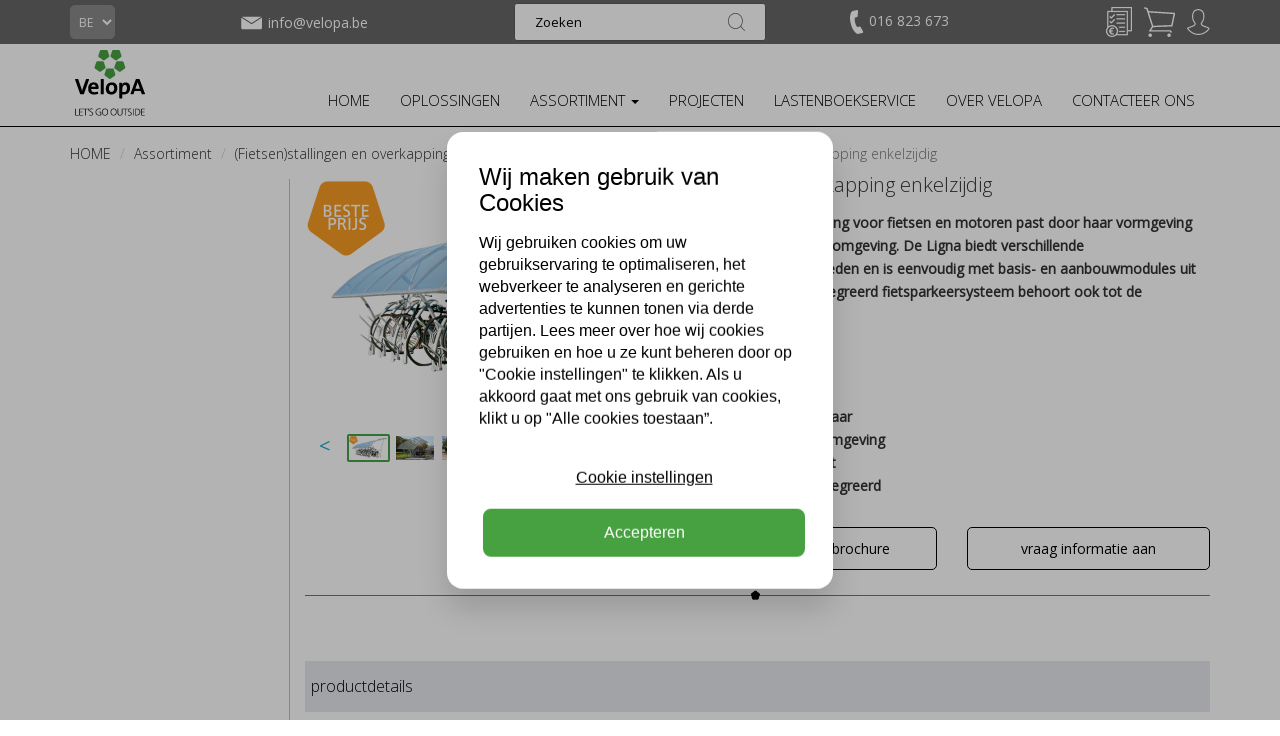

--- FILE ---
content_type: text/html; charset=utf-8
request_url: https://www.velopa.be/assortiment/fietsen-stallingen-en-overkappingen/transparante-fietsoverkappingen/ligna-fietsoverkapping-enkelzijdig/
body_size: 25383
content:

<!DOCTYPE html>
<!--[if lt IE 7 ]> <html lang="en" class="no-js ie6"> <![endif]-->
<!--[if IE 7 ]>    <html lang="en" class="no-js ie7"> <![endif]-->
<!--[if IE 8 ]>    <html lang="en" class="no-js ie8"> <![endif]-->
<!--[if IE 9 ]>    <html lang="en" class="no-js ie9"> <![endif]-->
<!--[if (gt IE 9)|!(IE)]><!-->
<html lang="en" class="no-js">
<!--<![endif]-->
<head>
    <meta charset="UTF-8">
    <meta name="viewport" content="width=device-width, initial-scale=1.0">
    <meta name="format-detection" content="telephone=no" />
    <meta name="description" content='De budgetvriendelijke Ligna fietsoverkapping is uitbreidbaar en biedt verschillende opstellingsmogelijkheden. Deze overkapping past in iedere omgeving.'>
    <meta name="p:domain_verify" content="d225472d27ad53f14c82a43876cd7246" />

    <meta name="google-site-verification" content="ehkR7kaZMghFGpQCXpYfhRf4oXZRqDpbedVzPUtEPhc" />

    
    <link rel="canonical" href="https://www.velopa.be/assortiment/fietsen-stallingen-en-overkappingen/transparante-fietsoverkappingen/ligna-fietsoverkapping-enkelzijdig/"/>
    <title>Fietsoverkapping Ligna enkelzijdig | VelopA</title>
    <meta name="description" content="De budgetvriendelijke Ligna fietsoverkapping is uitbreidbaar en biedt verschillende opstellingsmogelijkheden. Deze overkapping past in iedere omgeving.">
	<meta property="og:type" content="website">
    <meta property="og:title" content="Ligna fietsoverkapping enkelzijdig | Straatmeubilair, fietsenrekken, fietsenstallingen en overkappingen." />
    <meta property="og:image" content="https://www.velopa.be/media/19761/velopa_logo.png" />
    <meta property="og:url" content="https://www.velopa.be/assortiment/fietsen-stallingen-en-overkappingen/transparante-fietsoverkappingen/ligna-fietsoverkapping-enkelzijdig/" />
    <meta property="og:description" content="" />
    <meta property="og:site_name" content="Straatmeubilair, fietsenrekken, fietsenstallingen en overkappingen." />	


    <script>
        function aload(t) { "use strict"; var e = "data-aload"; return t = t || window.document.querySelectorAll("[" + e + "]"), void 0 === t.length && (t = [t]), [].forEach.call(t, function (t) { t["LINK" !== t.tagName ? "src" : "href"] = t.getAttribute(e), t.removeAttribute(e) }), t }
    </script>
    <script src="https://maps.googleapis.com/maps/api/js?key=AIzaSyAg2yIN5S7MUEwtC7cgrh7jITcAcuieg-s" type="text/javascript"></script>

    <link href="/DependencyHandler.axd?s=[base64]&amp;t=Css&amp;cdv=2024012409" type="text/css" rel="stylesheet"/>

    <link href="https://fonts.googleapis.com/css?family=Open+Sans" rel="stylesheet">
    <link href="https://fonts.googleapis.com/css?family=Open+Sans:300" rel="stylesheet">

    <!-- ICONS -->
            <link rel="shortcut icon" href="/media/25644/velopa_logo_favicon.png?width=32&height=32" type="image/png" />
        <link rel="apple-touch-icon" sizes="57x57" href="/media/25644/velopa_logo_favicon.png?width=57&height=57">
        <link rel="apple-touch-icon" sizes="60x60" href="/media/25644/velopa_logo_favicon.png?width=60&height=60">
        <link rel="apple-touch-icon" sizes="72x72" href="/media/25644/velopa_logo_favicon.png?width=72&height=72">
        <link rel="apple-touch-icon" sizes="76x76" href="/media/25644/velopa_logo_favicon.png?width=76&height=76">
        <link rel="apple-touch-icon" sizes="114x114" href="/media/25644/velopa_logo_favicon.png?width=114&height=114">
        <link rel="apple-touch-icon" sizes="120x120" href="/media/25644/velopa_logo_favicon.png?width=120&height=120">
        <link rel="apple-touch-icon" sizes="144x144" href="/media/25644/velopa_logo_favicon.png?width=144&height=144">
        <link rel="apple-touch-icon" sizes="152x152" href="/media/25644/velopa_logo_favicon.png?width=152&height=152">
        <link rel="apple-touch-icon" sizes="180x180" href="/media/25644/velopa_logo_favicon.png?width=180&height=180">
        <link rel="icon" type="image/png" href="/media/25644/velopa_logo_favicon.png?width=16&height=16" sizes="16x16">
        <link rel="icon" type="image/png" href="/media/25644/velopa_logo_favicon.png?width=32&height=32" sizes="32x32">
        <link rel="icon" type="image/png" href="/media/25644/velopa_logo_favicon.png?width=96&height=96" sizes="96x96">
        <link rel="icon" type="image/png" href="/media/25644/velopa_logo_favicon.png?width=192&height=192" sizes="192x192">
        <meta name="msapplication-square70x70logo" content="/media/25644/velopa_logo_favicon.png?width=70&height=70" />
        <meta name="msapplication-square150x150logo" content="/media/25644/velopa_logo_favicon.png?width=150&height=150" />
        <meta name="msapplication-wide310x150logo" content="/media/25644/velopa_logo_favicon.png?width=310&height=150" />
        <meta name="msapplication-square310x310logo" content="/media/25644/velopa_logo_favicon.png?width=310&height=310" />



    

<!-- Google Analytics -->
<script>
(function(i,s,o,g,r,a,m){i['GoogleAnalyticsObject']=r;i[r]=i[r]||function(){
(i[r].q=i[r].q||[]).push(arguments)},i[r].l=1*new Date();a=s.createElement(o),
m=s.getElementsByTagName(o)[0];a.async=1;a.src=g;m.parentNode.insertBefore(a,m)
})(window,document,'script','https://www.google-analytics.com/analytics.js','ga');

ga('create', 'UA-8913793-5', 'auto');
ga('set', 'anonymizeIp', true);
ga('send', 'pageview');

ga('require', 'ec');
</script>
<!-- End Google Analytics -->

<!-- Global site tag (gtag.js) - Google Analytics -->
<script async src="https://www.googletagmanager.com/gtag/js?id=UA-8913793-5"></script>
<script>
  window.dataLayer = window.dataLayer || [];
  function gtag(){dataLayer.push(arguments);}
  gtag('js', new Date());

  gtag('config', 'UA-8913793-5', { 'anonymize_ip': true });
</script>

<!-- Google Tag Manager -->
<script>(function(w,d,s,l,i){w[l]=w[l]||[];w[l].push({'gtm.start':
new Date().getTime(),event:'gtm.js'});var f=d.getElementsByTagName(s)[0],
j=d.createElement(s),dl=l!='dataLayer'?'&l='+l:'';j.async=true;j.src=
'https://www.googletagmanager.com/gtm.js?id='+i+dl;f.parentNode.insertBefore(j,f);
})(window,document,'script','dataLayer','GTM-KWRXQ86');</script>
<!-- End Google Tag Manager -->

<!-- Hotjar Tracking Code for https://www.velopa.nl/ -->
<script>
    (function(h,o,t,j,a,r){
        h.hj=h.hj||function(){(h.hj.q=h.hj.q||[]).push(arguments)};
        h._hjSettings={hjid:2086739,hjsv:6};
        a=o.getElementsByTagName('head')[0];
        r=o.createElement('script');r.async=1;
        r.src=t+h._hjSettings.hjid+j+h._hjSettings.hjsv;
        a.appendChild(r);
    })(window,document,'https://static.hotjar.com/c/hotjar-','.js?sv=');
</script>

<script src="https://www.googleoptimize.com/optimize.js?id=OPT-MBNXSCV"></script>

<!-- Pinterest Tag -->
<script>
!function(e){if(!window.pintrk){window.pintrk = function () {
window.pintrk.queue.push(Array.prototype.slice.call(arguments))};var
n=window.pintrk;n.queue=[],n.version="3.0";var
t=document.createElement("script");t.async=!0,t.src=e;var
r=document.getElementsByTagName("script")[0];
r.parentNode.insertBefore(t,r)}}("https://s.pinimg.com/ct/core.js");
pintrk('load', '2614384893502', {em: 'marketing@velopa.com'});
pintrk('page');
</script>
<noscript>
<img height="1" width="1" style="display:none;" alt=""
  src="https://ct.pinterest.com/v3/?event=init&tid=2614384893502&pd[em]=<hashed_email_address>&noscript=1" />
</noscript>
<!-- end Pinterest Tag -->
<script type="text/javascript">
    var _ss = _ss || [];
    _ss.push(['_setDomain', 'https://koi-3QN8HGAG70.marketingautomation.services/net']);
    _ss.push(['_setAccount', 'KOI-3S2CII07K8']);
    _ss.push(['_trackPageView']);
(function() {
    var ss = document.createElement('script');
    ss.type = 'text/javascript'; ss.async = true;
    ss.src = ('https:' == document.location.protocol ? 'https://' : 'http://') + 'koi-3QN8HGAG70.marketingautomation.services/client/ss.js?ver=2.4.0';
    var scr = document.getElementsByTagName('script')[0];
    scr.parentNode.insertBefore(ss, scr);
})();
</script>        <script>
            (function (d, s, id) {
                var js, fjs = d.getElementsByTagName(s)[0];
                if (d.getElementById(id)) return;
                js = d.createElement(s);
                js.id = id;
                js.src = "//connect.facebook.net/nl_NL/sdk.js#xfbml=1&version=v2.9";
                fjs.parentNode.insertBefore(js, fjs);
            }(document, 'script', 'facebook-jssdk'));
        </script>

    <style>
        ul.country-list li {
            color: #fff;
        }

        ul.dropdown-menu li {
            text-transform: none;
            margin-bottom: 10px;
            font-size: 12px;
        }

        .dropdown-menu {
            margin-top: 1px !important;
            list-style-type: none;
        }

        .dropdown-menu-large .dropdown-header {
            font-size: 15px !important;
            font-weight: bold;
            padding-bottom: 5px;
        }

        .thumbnails {
            margin-bottom: 0px;
        }

        @media only screen and (max-width: 400px) {
            .m {
                display: none;
            }
        }

        @media only screen and (max-width: 990px) {
            ul.navbar-nav li a {
                font-size: 13px !important;
            }

            .nav > li > a {
                padding: 5px;
            }

            #navbar {
                margin-top: 25px;
            }

            .brand img {
                height: 50px;
                margin-top: -11px !important;
            }
        }

        @media only screen and (max-width: 815px) {
            ul.navbar-nav li a {
                font-size: 15px !important;
            }

            .nav > li > a {
                padding: 5px;
            }

            #navbar {
                margin-top: 25px;
            }

            .brand img {
                height: 50px;
                margin-top: 0px !important;
            }

            .navbar-toggle {
                background-color: rgb(72, 159, 69);
                margin-top: 8px !important;
            }
        }
    </style>
    <style>
        ul.footer-list {
            color: #fff;
        }

            ul.footer-list li {
                color: #fff;
            }
    </style>
</head>
<body ng-app="VelopA" >
    

<header class="header">
    <div class="header-top grey">
        <div class="container">
            <div class="row">
                <div class="col-lg-2 col-md-1 col-sm-2 col-xs-1 language-picker">
                    

<form action="/assortiment/fietsen-stallingen-en-overkappingen/transparante-fietsoverkappingen/ligna-fietsoverkapping-enkelzijdig/" enctype="multipart/form-data" method="post"><input name="__RequestVerificationToken" type="hidden" value="5GZZWXvoYEsGp8z_N04OSqZWf0EBgjnyNKgljlqygktS17Xyxudu-qf3LvYR7Z_Qd_vJk4_vYhvJeEQDFZdwGkxSTL16rXVP94NB3hzbZi01" />    <select name="homePageId" class="country" onchange="this.form.submit()">
            <option value="3825" >NL</option>
            <option value="27292" selected=&#39;selected&#39;>BE</option>
            <option value="27576" >FR</option>
            <option value="30725" >DE</option>
            <option value="30757" >EN</option>
    </select>
<input name='ufprt' type='hidden' value='[base64]' /></form>
                </div>
                
                    <div class="col-lg-2 col-md-3 col-sm-2 info-icon-item hidden-xs mail-info" style="margin-top: 7px;">
                        <a href="mailto:info@velopa.be"
                           class="info-tooltip vertical-align"
                           style="display: flex;"
                           data-toggle="tooltip" 
                           data-placement="bottom"
                           data-title=""><img src="/static/img/mail.svg" height="32">
                            <span class="contact-text-desktop">
                                info@velopa.be
                            </span>
                        </a>
                    </div>

                    <div class="col-md-4 col-sm-3 hidden-xs text-center search-box">
                        <form action="/search-results/" method="get">
                            <input class="input-search" type="text" maxlength="100" placeholder="Zoeken" value="" name="search_field">
                            <button type="submit"></button>
                        </form>
                    </div>
                
                <div class="col-md-2 col-sm-2 info-icons info-phone pull-left hidden-xs" style="margin-top: 9px;">
                    
                        <div class="xs-hidden info-icon-item phone-desktop">
                            <a href="/contacteer-ons/"
                               class="info-tooltip"
                               data-toggle="tooltip"
                               data-placement="bottom"
                               data-title=""
                               
                               >
                                <img src="/static/img/telefoon.svg" alt="" height="24" style="padding-right: 2px;">
                                <span class="contact-text-desktop">
                                    016 823 673
                                </span>
                            </a>
                        </div>
                </div>

                <div class="col-sm-3 col-lg-2 col-md-2 col-xs-11 text-right icon-tray">
                    <ul class="info-icons pull-right" style="margin-top: 9px;">
                        
                            <li class="info-icon-item visible-xs">
                                <a href="#" class="toogleSearch"><img src="/static/img/vergrootglas.svg" height="26"></a>
                            </li>
                                                    <li class="info-icon-item visible-xs" style="margin-top: -2px;">
                                <a href="mailto:info@velopa.be"
                                   class="info-tooltip"
                                   data-toggle="tooltip"
                                   data-placement="bottom"
                                   data-title=""><img src="/static/img/mail.svg" height="32"></a>
                            </li>
                                                    <li class="info-icon-item visible-xs phone-mobile" style="margin-top: 1px;">
                                <a href="tel:016 823 673"
                                   class="info-tooltip"
                                   data-toggle="tooltip"
                                   data-placement="bottom"
                                   data-title=""><img src="/static/img/telefoon.svg" alt="" height="24" style="padding-right: 2px;"></a>
                            </li>

                            <li class="info-icon-item">
                                <a href="/velopa-brochures-en-prijslijsten/"
                                   class="info-tooltip"
                                   data-toggle="tooltip"
                                   data-placement="bottom"
                                   data-title="Selecteer producten voor uw brochure/prijslijst.">
                                        <img src="/assets/img/selectionlist.png?height=30" height="30" style="margin-top: -2px;">
                                </a>
                            </li>

                        


<li class="info-icon-item" ng-controller="CartIcon.Controller" ng-init="init('/static/img/winkelwagentje-plus.svg', '/static/img/winkelwagentje-gevuld.svg', [], 'Uw winkelwagen is leeg.', 'product(en) in winkelwagen.', true)">
    <a href="/geselecteerde-producten/" data-cy="header-cart-btn">

            <img src="/static/img/winkelwagentje.svg"
                 height="30"
                 style="margin-top: -2px;"
                 ng-show="::false"
                 ng-init="iconUrl = '/static/img/winkelwagentje.svg'; iconHeight = 30; iconStyle = 'margin-top: -2px;';" />

        

        <img ng-show="justAddedItem" src="{{ iconUrl }}" height="{{ iconHeight }}" style="{{ iconStyle }}" ng-cloak class="info-tooltip" data-toggle="tooltip" data-placement="bottom" data-title="{{(cartAmount + 1) + ' ' + iconInfoFilled}}" />
        <img ng-show="!skus.length || skus.length == 0" src="{{ iconUrl }}" height="{{ iconHeight }}" style="{{ iconStyle }}" ng-cloak class="info-tooltip" data-toggle="tooltip" data-placement="bottom" data-title="{{iconInfoEmpty}}" />
        <p class="bold-text basketItemAmount " ng-show="skus.length > 0" ng-cloak>{{ cartAmount }}</p>
    </a>
</li>

                                <li class="info-icon-item visible-xs">
                                    <a href="/inloggen/"><img src="/static/img/signin.svg" height="26"></a>
                                </li>
                                <li class="login-flyout-container info-icon-item hidden-xs">
                                    <div class="dropdown-top-menu">
                                        <a href="javascript:void(0);"
                                           onclick="openLogInFlyout();"
                                           class="dropbtn info-tooltip"
                                           data-toggle="tooltip"
                                           data-placement="bottom"
                                           data-title="Inloggen / account aanmaken">
                                            <img src="/static/img/signin.svg" height="26">
                                        </a>
                                        <div id="logInFlyout" class="dropdown-top-content">
                                            <div class="login-flyout">
                                                

<form action="/assortiment/fietsen-stallingen-en-overkappingen/transparante-fietsoverkappingen/ligna-fietsoverkapping-enkelzijdig/" enctype="multipart/form-data" id="frmLogin" method="post"><input name="__RequestVerificationToken" type="hidden" value="YUv9vX2kITCS92DMDlQflkik9kBXQwyxYAepctfvsw7MjMXYyaxa4LmujRZogI5EiOPE6SClSfdk8WY-9hJlnwTVvsOLSSDrzst8Dlu97d01" /><input id="SuccessRedirectUrl" name="SuccessRedirectUrl" type="hidden" value="" /><input data-val="true" data-val-required="The OnLoginPage field is required." id="OnLoginPage" name="OnLoginPage" type="hidden" value="False" />    <p style="font-weight: bold;">
        Inloggen
    </p>
e-mailadres    <br />
<input autocapitalize="off" class="input form-control" data-val="true" data-val-required="The Username field is required." id="Username" name="Username" required="required" style="width: 100%; margin-top: 10px;" type="text" value="" />    <div style="height: 15px;"></div>
wachtwoord    <br />
    <div class="input-group" style="margin-top: 10px;">
        <input class="input form-control show-password" data-val="true" data-val-required="The Password field is required." id="Password" name="Password" required="required" type="password" />
        <span type="button" class="glyphicon glyphicon-eye-close input-group-addon show-password-btn" aria-hidden="true"></span>
    </div>
    <div class="stroke"></div>
    <label>
        <input data-val="true" data-val-required="The RememberMe field is required." id="RememberMe" name="RememberMe" type="checkbox" value="true" /><input name="RememberMe" type="hidden" value="false" /> ingelogd blijven
    </label>
    <div style="height: 15px;"></div>
    <label>
        <input data-val="true" data-val-required="The Privacybeleid field is required." id="AgreeToPrivacyPolicy" name="AgreeToPrivacyPolicy" type="checkbox" value="true" /><input name="AgreeToPrivacyPolicy" type="hidden" value="false" /> Ik ga akkoord met verwerking van mijn persoonsgegevens t.b.v. direct marketing zoals is omschreven in de <a href="https://www.velopa.be/privacyverklaring/" target="_blank"> privacyverklaring</a> van VelopA B.V.
    </label>
    <div class="stroke"></div>
    <button class="fullwidth" type="submit" style="border: none; -webkit-appearance: none; background: none; padding: 0;">
        <div class="btn-order-lg-2 btn-green" style="margin-top: 0; margin-left: 0 !important;">inloggen</div>
    </button>
    <br />
    <br />
    <p>
        <a href="/wachtwoord-wijzigen/"> wachtwoord vergeten</a>
    </p>
<input name='ufprt' type='hidden' value='[base64]' /></form>
                                            </div>
                                                <div class="register-flyout">
                                                    <div>
                                                        NIEUW BIJ VELOPA? <a href="/account-aanmaken/">MAAK EEN ACCOUNT AAN</a>
                                                    </div>
                                                </div>
                                        </div>
                                    </div>
                                </li>
                    </ul>
                </div>
            </div>
                <div class="mobile-search" style="display:none;">
                    <form action="/search-results/" method="get">
                        <input class="input-search" type="text" maxlength="100" placeholder="Zoeken" value="" name="search_field">
                        <button type="submit"></button>
                    </form>
                </div>
        </div>
    </div>
    <div class="header-bottom">
        <nav class="navbar">
            <div class="container">
                <div class="row">
                    <div class="col-md-12">
                        <button type="button" class="navbar-toggle collapsed" data-toggle="collapse" data-target="#navbar" aria-expanded="false" aria-controls="navbar">
                            <span class="sr-only">Toggle navigation</span>
                            <span class="icon-bar"></span>
                            <span class="icon-bar"></span>
                            <span class="icon-bar"></span>
                        </button>

                        

<div ng-controller="Logo.Controller">
        <div class="brand logo-normal">
            <a href="/"><img style="margin: 0px;" src="/media/19760/velopa.svg" width="80" alt="Straatmeubilair, fietsenrekken, fietsenstallingen en overkappingen."></a>
        </div>

        <div class="brand logo-sticky hidden">
            <a href="/"><img style="margin: 0px;" src="/media/24221/velopa-sticky.svg" width="80" alt="Straatmeubilair, fietsenrekken, fietsenstallingen en overkappingen."></a>
        </div>
</div>
                        
<div id="navbar" class="navbar-collapse collapse">
    <ul class="nav navbar-nav navbar-right">
                    <li>
                        <a href="/" class=""  >
                            HOME
                        </a>
                    </li>
                    <li>
                        <a href="/oplossingen/" class=""  >
                            OPLOSSINGEN
                        </a>
                    </li>
                    <li class="dropdown" data-subid="#sub_27574">
                        <a href="/assortiment/" class="active dropdown-toggle"   role="button" aria-haspopup="true" aria-expanded="false">ASSORTIMENT <span class="caret"></span></a>
                        <ul class="dropdown-menu dropdown-menu-large visible-xs">
                                    <div class="col-md-2">
            <li class="dropdown-header"><a href="/assortiment/fietsparkeren/" title="Fietsparkeren">Fietsparkeren</a></li>
                   <li><a href="/assortiment/fietsparkeren/fietsenrekken-en-fietsklemmen/" title="Fietsenrekken en fietsklemmen">Fietsenrekken en fietsklemmen</a></li>
                   <li><a href="/assortiment/fietsparkeren/dubbellaags-fietsparkeren-etagerekken/" title="Dubbellaags fietsparkeren / etagerekken">Dubbellaags fietsparkeren / etagerekken</a></li>
                   <li><a href="/assortiment/fietsparkeren/fietsleunhekken/" title="Fietsleunhekken">Fietsleunhekken</a></li>
                   <li><a href="/assortiment/fietsparkeren/oplaadpunten-en-parkeervoorzieningen/" title="Oplaadpunten en parkeervoorzieningen">Oplaadpunten en parkeervoorzieningen</a></li>
                   <li><a href="/assortiment/fietsparkeren/fietsdetectie-en-monitoring/" title="Fietsdetectie en monitoring">Fietsdetectie en monitoring</a></li>
                   <li><a href="/assortiment/fietsparkeren/serviceproducten/" title="Serviceproducten">Serviceproducten</a></li>
        </div>    
        <div class="col-md-2">
            <li class="dropdown-header"><a href="/assortiment/fietsen-stallingen-en-overkappingen/" title="(Fietsen)stallingen en overkappingen">(Fietsen)stallingen en overkappingen</a></li>
                   <li><a href="/assortiment/fietsen-stallingen-en-overkappingen/open-en-gesloten-fietsenbergingen/" title="Open en gesloten fietsenbergingen">Open en gesloten fietsenbergingen</a></li>
                   <li><a href="/assortiment/fietsen-stallingen-en-overkappingen/transparante-fietsoverkappingen/" title="Transparante fietsoverkappingen">Transparante fietsoverkappingen</a></li>
                   <li><a href="/assortiment/fietsen-stallingen-en-overkappingen/dubbellaagse-fietsenstallingen/" title="Dubbellaagse fietsenstallingen">Dubbellaagse fietsenstallingen</a></li>
                   <li><a href="/assortiment/fietsen-stallingen-en-overkappingen/droogloop-overkappingen/" title="Droogloop overkappingen">Droogloop overkappingen</a></li>
                   <li><a href="/assortiment/fietsen-stallingen-en-overkappingen/scootmobielstallingen-en-overkappingen/" title="Scootmobielstallingen en -overkappingen">Scootmobielstallingen en -overkappingen</a></li>
                   <li><a href="/assortiment/fietsen-stallingen-en-overkappingen/fietskluizen/" title="Fietskluizen">Fietskluizen</a></li>
                   <li><a href="/assortiment/fietsen-stallingen-en-overkappingen/maatwerk-overkappingen/" title="Maatwerk overkappingen">Maatwerk overkappingen</a></li>
                   <li><a href="/assortiment/fietsen-stallingen-en-overkappingen/bergingen/" title="Bergingen">Bergingen</a></li>
        </div>    
        <div class="col-md-2">
            <li class="dropdown-header"><a href="/assortiment/straatmeubilair/" title="Straatmeubilair">Straatmeubilair</a></li>
                   <li><a href="/assortiment/straatmeubilair/buitenbanken/" title="Buitenbanken">Buitenbanken</a></li>
                   <li><a href="/assortiment/straatmeubilair/ouderenbanken/" title="Ouderenbanken">Ouderenbanken</a></li>
                   <li><a href="/assortiment/straatmeubilair/picknicktafels-en-picknicksets/" title="Picknicktafels en picknicksets">Picknicktafels en picknicksets</a></li>
                   <li><a href="/assortiment/straatmeubilair/betonnen-zitelementen/" title="Betonnen zitelementen">Betonnen zitelementen</a></li>
                   <li><a href="/assortiment/straatmeubilair/afvalbakken/" title="Afvalbakken">Afvalbakken</a></li>
                   <li><a href="/assortiment/straatmeubilair/bloembakken-en-plantenbakken/" title="Bloembakken en plantenbakken">Bloembakken en plantenbakken</a></li>
                   <li><a href="/assortiment/straatmeubilair/boombescherming-en-boomroosters/" title="Boombescherming en boomroosters">Boombescherming en boomroosters</a></li>
                   <li><a href="/assortiment/straatmeubilair/geleidehekken/" title="Geleidehekken">Geleidehekken</a></li>
        </div>    
        <div class="col-md-2">
            <li class="dropdown-header"><a href="/assortiment/verkeersvoorzieningen/" title="Verkeersvoorzieningen">Verkeersvoorzieningen</a></li>
                   <li><a href="/assortiment/verkeersvoorzieningen/afzetpalen/" title="Afzetpalen">Afzetpalen</a></li>
                   <li><a href="/assortiment/verkeersvoorzieningen/verkeerspalen/" title="Verkeerspalen">Verkeerspalen</a></li>
                   <li><a href="/assortiment/verkeersvoorzieningen/wegdekmarkering-en-markeernagels/" title="Wegdekmarkering en markeernagels">Wegdekmarkering en markeernagels</a></li>
                   <li><a href="/assortiment/verkeersvoorzieningen/anti-rampalen-en-afzetelementen/" title="Anti-rampalen en afzetelementen">Anti-rampalen en afzetelementen</a></li>
                   <li><a href="/assortiment/verkeersvoorzieningen/parkeerbeugels/" title="Parkeerbeugels">Parkeerbeugels</a></li>
        </div>    
        <div class="col-md-2">
            <li class="dropdown-header"><a href="/assortiment/sport-en-spelvoorzieningen/" title="Sport- en spelvoorzieningen">Sport- en spelvoorzieningen</a></li>
                   <li><a href="/assortiment/sport-en-spelvoorzieningen/pleinsport-en-straatspel/" title="Pleinsport en straatspel">Pleinsport en straatspel</a></li>
                   <li><a href="/assortiment/sport-en-spelvoorzieningen/sportkooien/" title="Sportkooien">Sportkooien</a></li>
                   <li><a href="/assortiment/sport-en-spelvoorzieningen/pannavelden/" title="Pannavelden">Pannavelden</a></li>
                   <li><a href="/assortiment/sport-en-spelvoorzieningen/hockeykooien/" title="Hockeykooien">Hockeykooien</a></li>
                   <li><a href="/assortiment/sport-en-spelvoorzieningen/voetbaldoelen/" title="Voetbaldoelen">Voetbaldoelen</a></li>
                   <li><a href="/assortiment/sport-en-spelvoorzieningen/hockeydoelen-en-handbaldoelen/" title="Hockeydoelen en handbaldoelen">Hockeydoelen en handbaldoelen</a></li>
                   <li><a href="/assortiment/sport-en-spelvoorzieningen/basketbalbaskets-en-basketbalpalen/" title="Basketbalbaskets en basketbalpalen">Basketbalbaskets en basketbalpalen</a></li>
                   <li><a href="/assortiment/sport-en-spelvoorzieningen/korfbalbaskets-en-korfbalpalen/" title="Korfbalbaskets en korfbalpalen">Korfbalbaskets en korfbalpalen</a></li>
                   <li><a href="/assortiment/sport-en-spelvoorzieningen/badminton-en-volleybalnet/" title="Badminton- en Volleybalnet">Badminton- en Volleybalnet</a></li>
                   <li><a href="/assortiment/sport-en-spelvoorzieningen/tafeltennistafel/" title="Tafeltennistafel">Tafeltennistafel</a></li>
                   <li><a href="/assortiment/sport-en-spelvoorzieningen/zandbakken-en-zandbaknetten/" title="Zandbakken en zandbaknetten">Zandbakken en zandbaknetten</a></li>
                   <li><a href="/assortiment/sport-en-spelvoorzieningen/jops-en-hangplekken/" title="JOP&#39;s en hangplekken">JOP&#39;s en hangplekken</a></li>
        </div>    
        <div class="col-md-2">
            <li class="dropdown-header"><a href="/assortiment/productlijnen/" title="Productlijnen">Productlijnen</a></li>
                   <li><a href="/assortiment/productlijnen/city-centre/" title="City Centre">City Centre</a></li>
                   <li><a href="/assortiment/productlijnen/urban-wood/" title="Urban Wood">Urban Wood</a></li>
                   <li><a href="/assortiment/productlijnen/urban-steel/" title="Urban Steel">Urban Steel</a></li>
                   <li><a href="/assortiment/productlijnen/reposa-circular/" title="Reposa Circular">Reposa Circular</a></li>
                   <li><a href="/assortiment/productlijnen/reposa-steel/" title="Reposa Steel">Reposa Steel</a></li>
                   <li><a href="/assortiment/productlijnen/robust-line/" title="Robust Line">Robust Line</a></li>
                   <li><a href="/assortiment/productlijnen/geometric/" title="Geometric">Geometric</a></li>
                   <li><a href="/assortiment/productlijnen/scala/" title="Scala">Scala</a></li>
                   <li><a href="/assortiment/productlijnen/rino/" title="Rino">Rino</a></li>
                   <li><a href="/assortiment/productlijnen/flow/" title="FLOW">FLOW</a></li>
                   <li><a href="/assortiment/productlijnen/onda/" title="ONDA">ONDA</a></li>
                   <li><a href="/assortiment/productlijnen/duo/" title="DUO">DUO</a></li>
                   <li><a href="/assortiment/productlijnen/timberstyle/" title="Timberstyle">Timberstyle</a></li>
                   <li><a href="/assortiment/productlijnen/sportive/" title="Sportive">Sportive</a></li>
                   <li><a href="/assortiment/productlijnen/bike-to-work/" title="Bike To Work">Bike To Work</a></li>
        </div>    

                        </ul>
                    </li>
                    <li>
                        <a href="/projectoplossing/" class=""  >
                            PROJECTEN
                        </a>
                    </li>
                    <li>
                        <a href="/lastenboekservice/" class=""  >
                            LASTENBOEKSERVICE
                        </a>
                    </li>
                    <li>
                        <a href="/over-velopa/" class=""  >
                            OVER VELOPA
                        </a>
                    </li>
                    <li>
                        <a href="/contacteer-ons/" class=""  >
                            CONTACTEER ONS
                        </a>
                    </li>
    </ul>
        <ul class="dropdown-menu dropdown-menu-large navbar-nav hidden-xs hidden-sm subdd" id="sub_27574" style="display:none;">
                    <div class="col-md-2">
            <li class="dropdown-header"><a href="/assortiment/fietsparkeren/" title="Fietsparkeren">Fietsparkeren</a></li>
                   <li><a href="/assortiment/fietsparkeren/fietsenrekken-en-fietsklemmen/" title="Fietsenrekken en fietsklemmen">Fietsenrekken en fietsklemmen</a></li>
                   <li><a href="/assortiment/fietsparkeren/dubbellaags-fietsparkeren-etagerekken/" title="Dubbellaags fietsparkeren / etagerekken">Dubbellaags fietsparkeren / etagerekken</a></li>
                   <li><a href="/assortiment/fietsparkeren/fietsleunhekken/" title="Fietsleunhekken">Fietsleunhekken</a></li>
                   <li><a href="/assortiment/fietsparkeren/oplaadpunten-en-parkeervoorzieningen/" title="Oplaadpunten en parkeervoorzieningen">Oplaadpunten en parkeervoorzieningen</a></li>
                   <li><a href="/assortiment/fietsparkeren/fietsdetectie-en-monitoring/" title="Fietsdetectie en monitoring">Fietsdetectie en monitoring</a></li>
                   <li><a href="/assortiment/fietsparkeren/serviceproducten/" title="Serviceproducten">Serviceproducten</a></li>
        </div>    
        <div class="col-md-2">
            <li class="dropdown-header"><a href="/assortiment/fietsen-stallingen-en-overkappingen/" title="(Fietsen)stallingen en overkappingen">(Fietsen)stallingen en overkappingen</a></li>
                   <li><a href="/assortiment/fietsen-stallingen-en-overkappingen/open-en-gesloten-fietsenbergingen/" title="Open en gesloten fietsenbergingen">Open en gesloten fietsenbergingen</a></li>
                   <li><a href="/assortiment/fietsen-stallingen-en-overkappingen/transparante-fietsoverkappingen/" title="Transparante fietsoverkappingen">Transparante fietsoverkappingen</a></li>
                   <li><a href="/assortiment/fietsen-stallingen-en-overkappingen/dubbellaagse-fietsenstallingen/" title="Dubbellaagse fietsenstallingen">Dubbellaagse fietsenstallingen</a></li>
                   <li><a href="/assortiment/fietsen-stallingen-en-overkappingen/droogloop-overkappingen/" title="Droogloop overkappingen">Droogloop overkappingen</a></li>
                   <li><a href="/assortiment/fietsen-stallingen-en-overkappingen/scootmobielstallingen-en-overkappingen/" title="Scootmobielstallingen en -overkappingen">Scootmobielstallingen en -overkappingen</a></li>
                   <li><a href="/assortiment/fietsen-stallingen-en-overkappingen/fietskluizen/" title="Fietskluizen">Fietskluizen</a></li>
                   <li><a href="/assortiment/fietsen-stallingen-en-overkappingen/maatwerk-overkappingen/" title="Maatwerk overkappingen">Maatwerk overkappingen</a></li>
                   <li><a href="/assortiment/fietsen-stallingen-en-overkappingen/bergingen/" title="Bergingen">Bergingen</a></li>
        </div>    
        <div class="col-md-2">
            <li class="dropdown-header"><a href="/assortiment/straatmeubilair/" title="Straatmeubilair">Straatmeubilair</a></li>
                   <li><a href="/assortiment/straatmeubilair/buitenbanken/" title="Buitenbanken">Buitenbanken</a></li>
                   <li><a href="/assortiment/straatmeubilair/ouderenbanken/" title="Ouderenbanken">Ouderenbanken</a></li>
                   <li><a href="/assortiment/straatmeubilair/picknicktafels-en-picknicksets/" title="Picknicktafels en picknicksets">Picknicktafels en picknicksets</a></li>
                   <li><a href="/assortiment/straatmeubilair/betonnen-zitelementen/" title="Betonnen zitelementen">Betonnen zitelementen</a></li>
                   <li><a href="/assortiment/straatmeubilair/afvalbakken/" title="Afvalbakken">Afvalbakken</a></li>
                   <li><a href="/assortiment/straatmeubilair/bloembakken-en-plantenbakken/" title="Bloembakken en plantenbakken">Bloembakken en plantenbakken</a></li>
                   <li><a href="/assortiment/straatmeubilair/boombescherming-en-boomroosters/" title="Boombescherming en boomroosters">Boombescherming en boomroosters</a></li>
                   <li><a href="/assortiment/straatmeubilair/geleidehekken/" title="Geleidehekken">Geleidehekken</a></li>
        </div>    
        <div class="col-md-2">
            <li class="dropdown-header"><a href="/assortiment/verkeersvoorzieningen/" title="Verkeersvoorzieningen">Verkeersvoorzieningen</a></li>
                   <li><a href="/assortiment/verkeersvoorzieningen/afzetpalen/" title="Afzetpalen">Afzetpalen</a></li>
                   <li><a href="/assortiment/verkeersvoorzieningen/verkeerspalen/" title="Verkeerspalen">Verkeerspalen</a></li>
                   <li><a href="/assortiment/verkeersvoorzieningen/wegdekmarkering-en-markeernagels/" title="Wegdekmarkering en markeernagels">Wegdekmarkering en markeernagels</a></li>
                   <li><a href="/assortiment/verkeersvoorzieningen/anti-rampalen-en-afzetelementen/" title="Anti-rampalen en afzetelementen">Anti-rampalen en afzetelementen</a></li>
                   <li><a href="/assortiment/verkeersvoorzieningen/parkeerbeugels/" title="Parkeerbeugels">Parkeerbeugels</a></li>
        </div>    
        <div class="col-md-2">
            <li class="dropdown-header"><a href="/assortiment/sport-en-spelvoorzieningen/" title="Sport- en spelvoorzieningen">Sport- en spelvoorzieningen</a></li>
                   <li><a href="/assortiment/sport-en-spelvoorzieningen/pleinsport-en-straatspel/" title="Pleinsport en straatspel">Pleinsport en straatspel</a></li>
                   <li><a href="/assortiment/sport-en-spelvoorzieningen/sportkooien/" title="Sportkooien">Sportkooien</a></li>
                   <li><a href="/assortiment/sport-en-spelvoorzieningen/pannavelden/" title="Pannavelden">Pannavelden</a></li>
                   <li><a href="/assortiment/sport-en-spelvoorzieningen/hockeykooien/" title="Hockeykooien">Hockeykooien</a></li>
                   <li><a href="/assortiment/sport-en-spelvoorzieningen/voetbaldoelen/" title="Voetbaldoelen">Voetbaldoelen</a></li>
                   <li><a href="/assortiment/sport-en-spelvoorzieningen/hockeydoelen-en-handbaldoelen/" title="Hockeydoelen en handbaldoelen">Hockeydoelen en handbaldoelen</a></li>
                   <li><a href="/assortiment/sport-en-spelvoorzieningen/basketbalbaskets-en-basketbalpalen/" title="Basketbalbaskets en basketbalpalen">Basketbalbaskets en basketbalpalen</a></li>
                   <li><a href="/assortiment/sport-en-spelvoorzieningen/korfbalbaskets-en-korfbalpalen/" title="Korfbalbaskets en korfbalpalen">Korfbalbaskets en korfbalpalen</a></li>
                   <li><a href="/assortiment/sport-en-spelvoorzieningen/badminton-en-volleybalnet/" title="Badminton- en Volleybalnet">Badminton- en Volleybalnet</a></li>
                   <li><a href="/assortiment/sport-en-spelvoorzieningen/tafeltennistafel/" title="Tafeltennistafel">Tafeltennistafel</a></li>
                   <li><a href="/assortiment/sport-en-spelvoorzieningen/zandbakken-en-zandbaknetten/" title="Zandbakken en zandbaknetten">Zandbakken en zandbaknetten</a></li>
                   <li><a href="/assortiment/sport-en-spelvoorzieningen/jops-en-hangplekken/" title="JOP&#39;s en hangplekken">JOP&#39;s en hangplekken</a></li>
        </div>    
        <div class="col-md-2">
            <li class="dropdown-header"><a href="/assortiment/productlijnen/" title="Productlijnen">Productlijnen</a></li>
                   <li><a href="/assortiment/productlijnen/city-centre/" title="City Centre">City Centre</a></li>
                   <li><a href="/assortiment/productlijnen/urban-wood/" title="Urban Wood">Urban Wood</a></li>
                   <li><a href="/assortiment/productlijnen/urban-steel/" title="Urban Steel">Urban Steel</a></li>
                   <li><a href="/assortiment/productlijnen/reposa-circular/" title="Reposa Circular">Reposa Circular</a></li>
                   <li><a href="/assortiment/productlijnen/reposa-steel/" title="Reposa Steel">Reposa Steel</a></li>
                   <li><a href="/assortiment/productlijnen/robust-line/" title="Robust Line">Robust Line</a></li>
                   <li><a href="/assortiment/productlijnen/geometric/" title="Geometric">Geometric</a></li>
                   <li><a href="/assortiment/productlijnen/scala/" title="Scala">Scala</a></li>
                   <li><a href="/assortiment/productlijnen/rino/" title="Rino">Rino</a></li>
                   <li><a href="/assortiment/productlijnen/flow/" title="FLOW">FLOW</a></li>
                   <li><a href="/assortiment/productlijnen/onda/" title="ONDA">ONDA</a></li>
                   <li><a href="/assortiment/productlijnen/duo/" title="DUO">DUO</a></li>
                   <li><a href="/assortiment/productlijnen/timberstyle/" title="Timberstyle">Timberstyle</a></li>
                   <li><a href="/assortiment/productlijnen/sportive/" title="Sportive">Sportive</a></li>
                   <li><a href="/assortiment/productlijnen/bike-to-work/" title="Bike To Work">Bike To Work</a></li>
        </div>    

        </ul>
</div>


                    </div>
                </div>
            </div>
        </nav>
    </div>
</header>

    <div id="fb-root"></div>

    

<div class="container pagetype-productpage">
    
        <div class="row">
            <div class="col-sm-12 col-md-12 breadcrumb-container">
                <ul style="margin-left: 15px;" class="breadcrumb">
                            <li id="br_1" itemscope itemtype="http://data-vocabulary.org/Breadcrumb"  itemref="br_2"><a href="/" itemprop="url"><span itemprop="title">HOME</span></a></li>
                            <li id="br_2" itemscope itemtype="http://data-vocabulary.org/Breadcrumb" itemprop="child" itemref="br_3"><a href="/assortiment/" itemprop="url"><span itemprop="title">Assortiment</span></a></li>
                            <li id="br_3" itemscope itemtype="http://data-vocabulary.org/Breadcrumb" itemprop="child" itemref="br_4"><a href="/assortiment/fietsen-stallingen-en-overkappingen/" itemprop="url"><span itemprop="title">(Fietsen)stallingen en overkappingen</span></a></li>
                            <li id="br_4" itemscope itemtype="http://data-vocabulary.org/Breadcrumb" itemprop="child" itemref="br_5"><a href="/assortiment/fietsen-stallingen-en-overkappingen/transparante-fietsoverkappingen/" itemprop="url"><span itemprop="title">Transparante fietsoverkappingen</span></a></li>

                            <li id="br_5" itemscope itemtype="http://data-vocabulary.org/Breadcrumb" class="active" itemprop="child"><span itemprop="title">Ligna fietsoverkapping enkelzijdig</span></li>

                </ul>
            </div>
        </div>


    <div class="sideborder">
        <div class="row">
            <!-- sidebar -->
            <div class="col-md-2 filter-column" style="padding-right: 15px; padding-left: 15px;">
                <div class="row">
                    <div class="col-md-12">
                    </div>
                </div>
            </div>
            <div class="col-md-10 content sidebar products-column">
                <div class="row">
                    <div class="col-md-12">
                        <div class="row">
                            <div class="col-md-5">
                                    <style>
                                        #imgopacity {
                                            opacity: 1;
                                        }

                                        .slideitem {
                                            max-width: 100%;
                                            width: calc(100% - 2px);
                                        }

                                        .thumbnails {
                                            padding-left: 1px;
                                            padding-right: 1px;
                                        }

                                            .thumbnails img {
                                                vertical-align: center;
                                                margin-left: auto;
                                                margin-right: auto;
                                                height: auto !important;
                                            }
                                    </style>
                                    <div>
                                        <div id="carousel" class="carousel slide" data-ride="carousel" data-interval="4000">
                                            <div class="carousel-inner" id="innercarousel">
                                                <div class="item active">
                                                    <a class="lightgalleryitem" href="/media/23520/velopa-fietsenstallingen-transparante-fietsoverkappingen-ligna-enkelzijdig-nl.png" data-index="0">
                                                        <img src="/media/23520/velopa-fietsenstallingen-transparante-fietsoverkappingen-ligna-enkelzijdig-nl.png?width=720&amp;bgcolor=fff"
                                                             alt="Eenvoudig uit te breiden en budgetvriendelijke Ligna fietsoverkapping enkelzijdig van VelopA"
                                                             title="VelopA Ligna fietsoverkapping enkelzijdig"
                                                             class="w-100">

                                                    </a>
                                                </div>
                                                        <div class="item">
                                                            <a href="/media/23053/velopa-fietsenstallingen-transparante-fietsoverkappingen-ligna-enkelzijdig-07.png" class="lightgalleryitem" data-index="1" alt="Ligna fietsoverkapping enkelzijdig transparant I Velopa" title="Ligna fietsoverkapping enkelzijdig transparant I Velopa">
                                                                <img src="/media/23053/velopa-fietsenstallingen-transparante-fietsoverkappingen-ligna-enkelzijdig-07.png?width=720&amp;bgcolor=fff" />
                                                            </a>
                                                        </div>
                                                        <div class="item">
                                                            <a href="/media/23225/velopa-fietsenstallingen-transparante-fietsoverkappingen-ligna-enkelzijdig-09.jpg" class="lightgalleryitem" data-index="2" alt="" title="">
                                                                <img src="/media/23225/velopa-fietsenstallingen-transparante-fietsoverkappingen-ligna-enkelzijdig-09.jpg?width=720&amp;bgcolor=fff" />
                                                            </a>
                                                        </div>
                                                        <div class="item">
                                                            <a href="/media/23224/velopa-fietsparkeren-fietsoverkappingen-ligna-project-hasselt-01.jpg" class="lightgalleryitem" data-index="3" alt="" title="">
                                                                <img src="/media/23224/velopa-fietsparkeren-fietsoverkappingen-ligna-project-hasselt-01.jpg?width=720&amp;bgcolor=fff" />
                                                            </a>
                                                        </div>
                                                        <div class="item">
                                                            <a href="/media/21809/velopa-fietsenstallingen-transparante-fietsoverkappingen-ligna-enkelzijdig-04.jpg" class="lightgalleryitem" data-index="4" alt="" title="">
                                                                <img src="/media/21809/velopa-fietsenstallingen-transparante-fietsoverkappingen-ligna-enkelzijdig-04.jpg?width=720&amp;bgcolor=fff" />
                                                            </a>
                                                        </div>
                                                        <div class="item">
                                                            <a href="/media/21806/velopa-fietsenstallingen-transparante-fietsoverkappingen-ligna-enkelzijdig-08.jpg" class="lightgalleryitem" data-index="5" alt="" title="">
                                                                <img src="/media/21806/velopa-fietsenstallingen-transparante-fietsoverkappingen-ligna-enkelzijdig-08.jpg?width=720&amp;bgcolor=fff" />
                                                            </a>
                                                        </div>
                                                        <div class="item">
                                                            <a href="/media/21808/velopa-fietsenstallingen-transparante-fietsoverkappingen-ligna-enkelzijdig-10.jpg" class="lightgalleryitem" data-index="6" alt="" title="">
                                                                <img src="/media/21808/velopa-fietsenstallingen-transparante-fietsoverkappingen-ligna-enkelzijdig-10.jpg?width=720&amp;bgcolor=fff" />
                                                            </a>
                                                        </div>
                                                        <div class="item">
                                                            <a href="/media/21810/velopa-fietsenstallingen-transparante-fietsoverkappingen-ligna-enkelzijdig-05.jpg" class="lightgalleryitem" data-index="7" alt="" title="">
                                                                <img src="/media/21810/velopa-fietsenstallingen-transparante-fietsoverkappingen-ligna-enkelzijdig-05.jpg?width=720&amp;bgcolor=fff" />
                                                            </a>
                                                        </div>
                                                        <div class="item">
                                                            <a href="/media/23052/velopa-fietsenstallingen-transparante-fietsoverkappingen-ligna-enkelzijdig-06.png" class="lightgalleryitem" data-index="8" alt="" title="">
                                                                <img src="/media/23052/velopa-fietsenstallingen-transparante-fietsoverkappingen-ligna-enkelzijdig-06.png?width=720&amp;bgcolor=fff" />
                                                            </a>
                                                        </div>
                                                        <div class="item">
                                                            <a href="/media/23054/velopa-fietsenstallingen-transparante-fietsoverkappingen-ligna-enkelzijdig-08.png" class="lightgalleryitem" data-index="9" alt="" title="">
                                                                <img src="/media/23054/velopa-fietsenstallingen-transparante-fietsoverkappingen-ligna-enkelzijdig-08.png?width=720&amp;bgcolor=fff" />
                                                            </a>
                                                        </div>
                                            </div>
                                        </div>
                                    </div>
                                    <div id="thumbcarousel" class="carousel slide media-carousel" data-ride="carousel" data-interval="false">
                                        <!-- Wrapper for slides -->
                                        <div class="carousel-inner">
                                            <div class="item thumbs-container active">
                                                <div class="row" style="margin: 0px;">
                                                    <div class="col-xs-2 col-sm-2 col-md-2 thumbnails thumb selected" data-target="#carousel" data-slide-to="0">
                                                        <img id="imgopacity" class="img-responsive slideitem" src="/media/23520/velopa-fietsenstallingen-transparante-fietsoverkappingen-ligna-enkelzijdig-nl.png?width=470&height=294&mode=crop" alt="Eenvoudig uit te breiden en budgetvriendelijke Ligna fietsoverkapping enkelzijdig van VelopA" title="VelopA Ligna fietsoverkapping enkelzijdig" />
                                                    </div>
                                                            <div class="col-xs-2 col-sm-2 col-md-2 thumbnails thumb" data-target="#carousel" data-slide-to="1">
                                                                <picture>
                                                                    <source srcset="/media/23053/velopa-fietsenstallingen-transparante-fietsoverkappingen-ligna-enkelzijdig-07.png?width=470&amp;height=294&amp;mode=crop&amp;format=webp"
                                                                            type="image/webp" />
                                                                    <img id="imgopacity"
                                                                         class="img-responsive slideitem"
                                                                         src="/media/23053/velopa-fietsenstallingen-transparante-fietsoverkappingen-ligna-enkelzijdig-07.png?width=470&amp;height=294&amp;mode=crop"
                                                                         alt="Ligna fietsoverkapping enkelzijdig transparant I Velopa"
                                                                         title="Ligna fietsoverkapping enkelzijdig transparant I Velopa" />
                                                                </picture>
                                                            </div>
                                                            <div class="col-xs-2 col-sm-2 col-md-2 thumbnails thumb" data-target="#carousel" data-slide-to="2">
                                                                <picture>
                                                                    <source srcset="/media/23225/velopa-fietsenstallingen-transparante-fietsoverkappingen-ligna-enkelzijdig-09.jpg?width=470&amp;height=294&amp;mode=crop&amp;format=webp"
                                                                            type="image/webp" />
                                                                    <img id="imgopacity"
                                                                         class="img-responsive slideitem"
                                                                         src="/media/23225/velopa-fietsenstallingen-transparante-fietsoverkappingen-ligna-enkelzijdig-09.jpg?width=470&amp;height=294&amp;mode=crop"
                                                                         alt=""
                                                                         title="" />
                                                                </picture>
                                                            </div>
                                                            <div class="col-xs-2 col-sm-2 col-md-2 thumbnails thumb" data-target="#carousel" data-slide-to="3">
                                                                <picture>
                                                                    <source srcset="/media/23224/velopa-fietsparkeren-fietsoverkappingen-ligna-project-hasselt-01.jpg?width=470&amp;height=294&amp;mode=crop&amp;format=webp"
                                                                            type="image/webp" />
                                                                    <img id="imgopacity"
                                                                         class="img-responsive slideitem"
                                                                         src="/media/23224/velopa-fietsparkeren-fietsoverkappingen-ligna-project-hasselt-01.jpg?width=470&amp;height=294&amp;mode=crop"
                                                                         alt=""
                                                                         title="" />
                                                                </picture>
                                                            </div>
                                                            <div class="col-xs-2 col-sm-2 col-md-2 thumbnails thumb" data-target="#carousel" data-slide-to="4">
                                                                <picture>
                                                                    <source srcset="/media/21809/velopa-fietsenstallingen-transparante-fietsoverkappingen-ligna-enkelzijdig-04.jpg?width=470&amp;height=294&amp;mode=crop&amp;format=webp"
                                                                            type="image/webp" />
                                                                    <img id="imgopacity"
                                                                         class="img-responsive slideitem"
                                                                         src="/media/21809/velopa-fietsenstallingen-transparante-fietsoverkappingen-ligna-enkelzijdig-04.jpg?width=470&amp;height=294&amp;mode=crop"
                                                                         alt=""
                                                                         title="" />
                                                                </picture>
                                                            </div>
                                                            <div class="col-xs-2 col-sm-2 col-md-2 thumbnails thumb" data-target="#carousel" data-slide-to="5">
                                                                <picture>
                                                                    <source srcset="/media/21806/velopa-fietsenstallingen-transparante-fietsoverkappingen-ligna-enkelzijdig-08.jpg?width=470&amp;height=294&amp;mode=crop&amp;format=webp"
                                                                            type="image/webp" />
                                                                    <img id="imgopacity"
                                                                         class="img-responsive slideitem"
                                                                         src="/media/21806/velopa-fietsenstallingen-transparante-fietsoverkappingen-ligna-enkelzijdig-08.jpg?width=470&amp;height=294&amp;mode=crop"
                                                                         alt=""
                                                                         title="" />
                                                                </picture>
                                                            </div>
                                                </div>
                                            </div>
                                                <div class="item thumbs-container">
                                                    <div class="row">
                                                            <div class="col-xs-2 col-sm-2 col-md-2 thumbnails thumb" data-target="#carousel" data-slide-to="6">
                                                                <picture>
                                                                    <source srcset="/media/21808/velopa-fietsenstallingen-transparante-fietsoverkappingen-ligna-enkelzijdig-10.jpg?width=470&amp;height=294&amp;mode=crop&amp;format=webp"
                                                                            type="image/webp" />
                                                                    <img id="imgopacity"
                                                                         class="img-responsive slideitem"
                                                                         src="/media/21808/velopa-fietsenstallingen-transparante-fietsoverkappingen-ligna-enkelzijdig-10.jpg?width=470&amp;height=294&amp;mode=crop"
                                                                         alt=""
                                                                         title="" />
                                                                </picture>
                                                            </div>
                                                            <div class="col-xs-2 col-sm-2 col-md-2 thumbnails thumb" data-target="#carousel" data-slide-to="7">
                                                                <picture>
                                                                    <source srcset="/media/21810/velopa-fietsenstallingen-transparante-fietsoverkappingen-ligna-enkelzijdig-05.jpg?width=470&amp;height=294&amp;mode=crop&amp;format=webp"
                                                                            type="image/webp" />
                                                                    <img id="imgopacity"
                                                                         class="img-responsive slideitem"
                                                                         src="/media/21810/velopa-fietsenstallingen-transparante-fietsoverkappingen-ligna-enkelzijdig-05.jpg?width=470&amp;height=294&amp;mode=crop"
                                                                         alt=""
                                                                         title="" />
                                                                </picture>
                                                            </div>
                                                            <div class="col-xs-2 col-sm-2 col-md-2 thumbnails thumb" data-target="#carousel" data-slide-to="8">
                                                                <picture>
                                                                    <source srcset="/media/23052/velopa-fietsenstallingen-transparante-fietsoverkappingen-ligna-enkelzijdig-06.png?width=470&amp;height=294&amp;mode=crop&amp;format=webp"
                                                                            type="image/webp" />
                                                                    <img id="imgopacity"
                                                                         class="img-responsive slideitem"
                                                                         src="/media/23052/velopa-fietsenstallingen-transparante-fietsoverkappingen-ligna-enkelzijdig-06.png?width=470&amp;height=294&amp;mode=crop"
                                                                         alt=""
                                                                         title="" />
                                                                </picture>
                                                            </div>
                                                            <div class="col-xs-2 col-sm-2 col-md-2 thumbnails thumb" data-target="#carousel" data-slide-to="9">
                                                                <picture>
                                                                    <source srcset="/media/23054/velopa-fietsenstallingen-transparante-fietsoverkappingen-ligna-enkelzijdig-08.png?width=470&amp;height=294&amp;mode=crop&amp;format=webp"
                                                                            type="image/webp" />
                                                                    <img id="imgopacity"
                                                                         class="img-responsive slideitem"
                                                                         src="/media/23054/velopa-fietsenstallingen-transparante-fietsoverkappingen-ligna-enkelzijdig-08.png?width=470&amp;height=294&amp;mode=crop"
                                                                         alt=""
                                                                         title="" />
                                                                </picture>
                                                            </div>
                                                    </div>
                                                </div>
                                        </div>
                                            <a data-slide="prev" href="#thumbcarousel" class="left carousel-control productslide"> &#60; </a>
                                            <a data-slide="next" href="#thumbcarousel" class="right carousel-control productslide"> &#62; </a>
                                    </div>
                            </div>
                            <div class="col-md-7 productinfo">
                                <h2>Ligna fietsoverkapping enkelzijdig</h2>
                                <p>
                                    <b>
                                        <p class='bold-text'>Deze open overkapping voor fietsen en motoren past door haar vormgeving moeiteloos in iedere omgeving. De Ligna biedt verschillende opstellingsmogelijkheden en is eenvoudig met basis- en aanbouwmodules uit te breiden. Een geïntegreerd fietsparkeersysteem behoort ook tot de mogelijkheden.</p><br /><p class='bold-text'><strong>VOORDELEN<br /></strong>- budgetvriendelijk<br />- eenvoudig uitbreidbaar<br />- passend in iedere omgeving<br />- fundatie uit het zicht<br />- leverbaar met geïntegreerd</p>
                                    </b>
                                </p>
                                <div class="col-md-12" style="overflow: hidden; height: 20px;"></div>
                                <div id="product-actions" class="row">
                                        <div class="col-md-6">
<form action="/assortiment/fietsen-stallingen-en-overkappingen/transparante-fietsoverkappingen/ligna-fietsoverkapping-enkelzijdig/" enctype="multipart/form-data" method="post">                                                    <input type="hidden" name="selectedId" value="37486" />
                                                        <button type="submit" class="btn-white">voeg toe aan brochure</button>
<input name='ufprt' type='hidden' value='[base64]' /></form>                                        </div>
                                    <div class="col-md-6">
                                        <a href="/informatie-aanvraag/?product=37486">
                                            <div class="btn-white">
                                                vraag informatie aan
                                            </div>
                                        </a>
                                    </div>
                                </div>
                            </div>
                        </div>

                        <div class="col-md-12 nopadding" style="margin-top:20px;">
                            <center><img class="img-responsive" src="/static/img/devider.png"></center>

                            <h3 style="margin-top: 10px; font-size: 15px; font-weight: bold">
                            </h3>
                            


                            <div class="row article-list" style="margin-top: 20px;">
                            </div>
                            <div class="spacer" style="height: 30px; margin-top: 0px;"></div>

                        </div>

                        <div class="row smallspacer productdetails" id="productspecificaties">
                            <div class="col-md-12">
                                    <div id="productdetails">
                                        <div id="grijs balk" style="padding: 2px;  width: 100%;background-color: #e6e8ed; margin-bottom: 15px;">
                                            <h4>&nbsp;productdetails</h4>
                                        </div>
                                        <div class="productdetails__content">
                                            <p><strong><br />UITVOERINGEN<br /></strong>- basismodule breedte 2100 mm, met of zonder zijwanden<br />- basismodule breedte 3120 mm, met of zonder zijwanden<br />- aanbouwmodule breedte 2100 mm, met of zonder zijwanden<br />- aanbouwmodule breedte 3120 mm, met of zonder zijwanden</p>
<p><strong>MODULAIR<br /></strong>De Ligna is in de lengterichting oneindig uit te breiden met aanbouwmodules van 2040 en/of 3060 mm.</p>
<p><strong>GEÏNTEGREERD FIETSPARKEERSYSTEEM<br /></strong>De Ligna is uit te voeren met het Apropos stuurdraagsysteem dat op eenvoudige wijze tussen het frame gemonteerd kan worden. De Apropos voor de Ligna met een breedte van 2100 mm (basismodule) of 2040 mm (aanbouwmodule) telt 4 fietsplaatsen. De Apropos voor de Ligna met een breedte van 3120 mm (basismodule) of 3060 mm (aanbouwmodule) telt 7 fietsplaatsen. Beide uitvoeringen zijn te verkrijgen met aanbindlus of geïntegreerd aanbindoog.</p>
<p><strong>CAPACITEIT PARKEREN</strong><br /><strong>Aantal fietsen (hoh-afstand 375 mm):<br /></strong>- module 2100 mm: 4<br />- module 3120 mm: 7<br /><strong>Aantal brommers (hoh-afstand 600 mm):<br /></strong>- module 2100 mm: 3<br />- module 3120 mm: 4<br /><strong>Aantal motoren (hoh-afstand 800 mm):<br /></strong>- module 2100 mm: 2<br />- module 3120 mm: 3</p>
<p><strong>MATERIALEN EN BEHANDELING</strong><br /><strong>Frame:</strong> staal, verzinkt en eventueel gecoat<br /><strong>Dak:<span> </span></strong>Acrylaat: helder, transparant<strong><br /></strong>Radiusglas: sterk, krasvast, glashelder en UV-bestendig glas<br /><strong>Wanden:</strong> massief HPL paneel: sterk, krasvast en UV-bestendig plaatmateriaal</p>
<p>Informeer naar andere mogelijkheden voor de wandbekleding.</p>
<p><strong>KLEUREN</strong><br /><strong>Frame:</strong> in vrijwel alle RAL kleuren leverbaar<br /><strong>Wanden:</strong> in diverse kleuren leverbaar (monsterkaart op aanvraag verkrijgbaar)</p>
<p><strong>SERVICECONTRACT<br /></strong>Het is mogelijk om een servicecontract af te sluiten. Medewerkers van VelopA plegen dan twee of naar wens meerdere keren per jaar onderhoud aan de overkapping en zorgen voor de schoonmaak van de Ligna.</p>
<p><strong>ALTIJD ADVIES OP MAAT<br /></strong>VelopA biedt uitgebreide ondersteuning bij het kiezen van de juiste overkapping. Om u de meest ideale overkapping te kunnen aanbieden doorlopen we met u een aantal vragen. Op basis van uw antwoorden maakt ons verkoopteam een advies op maat. Vaak kan dat telefonisch. Soms zal één van onze verkoopadviseurs bij u langs komen om de situatie te bekijken, uw specifieke wensen te bespreken en de overkapping in te meten. Vervolgens krijgt u een vrijblijvend voorstel met een technische tekening in verschillende perspectieven. U bent verzekerd van een pasklare oplossing waarbij de uitstraling en functionaliteit hand in hand gaan.</p>
                                        </div>
                                    </div>
                                    <div class="spacer" style="height: 30px; margin-top: 0px;"></div>
                                    <div id="montage">
                                        <div id="grijs balk" style="padding: 2px;  width: 100%;background-color: #e6e8ed; margin-bottom: 15px;">
                                            <h4>&nbsp;montage</h4>
                                        </div>
                                        <div class="productdetails__content">
                                            <p><br />- het model voor fundatie onder maaiveld heeft standaard betonvoeten die worden ingegraven<br />- het model voor plaatsing op de bestrating heeft voetplaten die worden vastgezet met chemische ankers</p>
<p>De Ligna wordt geleverd inclusief montage, uitgevoerd door onze eigen montagemedewerkers.</p>
                                        </div>
                                    </div>
                                    <div class="spacer" style="height: 30px; margin-top: 0px;"></div>
                                                                    <div id="downloads">
                                        <div id="grijs-balk " style="padding: 2px;  width: 100%;background-color: #e6e8ed; margin-bottom: 15px;">
                                            <h4>&nbsp;lastenboekomschrijving en tekeningen</h4>
                                        </div>
                                        <p></p>
                                        <ul>
                                                    <li><a href="https://app.utopis-platform.net/velopa-nl/wizard-be/Ligna fietsoverkapping enkelzijdig?step=last" target="_blank">Lastenboekomchrijving</a></li>
                                                    <li><a href="/media/23820/ligna-overkapping-enkelzijdig.png" target="_blank">Producttekening PNG</a></li>
                                                    <li><a href="/media/10841/lignand.dwg" target="_blank">Producttekening DWG</a></li>
                                                    <li><a href="/media/28094/mi-velopa-ligna-bicycle-shelters.pdf" target="_blank">Montage instructie</a></li>
                                        </ul>
                                    </div>
                                                                    <img class="img-responsive" src="/static/img/devider.png" style="margin-bottom: 15px; margin-top: 15px;">
                            </div>
                        </div>
                            <div class="row">
                                <div class="col-md-12">
                                    <h3 class="product-gerelateerdeproducten-h3">Combineer met:</h3>
                                </div>
                            </div>
                            <div class="row">
                                <div class="col-md-12">
                                    <div class="row container-divide product-gerelateerdeproducten">
                                            <div class="col-md-3 col-sm-3 product_geralproducten match-height-col">
                                                <a href="/assortiment/fietsen-stallingen-en-overkappingen/transparante-fietsoverkappingen/ligna-fietsoverkapping-tweezijdig/">
                                                        <picture>
                                                            <source srcset="/media/20639/velopa-fietsenstallingen-transparante-fietsoverkappingen-ligna-tweezijdig.jpg?width=470&amp;height=294&amp;mode=crop&amp;format=webp"
                                                                    type="image/webp" />
                                                            <img src="/media/20639/velopa-fietsenstallingen-transparante-fietsoverkappingen-ligna-tweezijdig.jpg?width=470&amp;height=294&amp;mode=crop"
                                                                 class="img-responsive"
                                                                 alt="">
                                                        </picture>
                                                </a>
                                                <a href="/assortiment/fietsen-stallingen-en-overkappingen/transparante-fietsoverkappingen/ligna-fietsoverkapping-tweezijdig/">
                                                    <h4 style="font-size: 1.15em;">Ligna fietsoverkapping tweezijdig</h4>
                                                </a>
                                                <div class="row">
                                                    <div class="details-button-container">
                                                        <a href="/assortiment/fietsen-stallingen-en-overkappingen/transparante-fietsoverkappingen/ligna-fietsoverkapping-tweezijdig/">
                                                            <div class="btn-more-center match-height-button details-button">bekijk details</div>
                                                        </a>
                                                    </div>
                                                </div>
                                            </div>
                                            <div class="col-md-3 col-sm-3 product_geralproducten match-height-col">
                                                <a href="/assortiment/fietsparkeren/fietsenrekken-en-fietsklemmen/apropos-fietsenrek-enkelzijdig/">
                                                        <picture>
                                                            <source srcset="/media/24090/velopa-fietsparkeren-fietsenrekken-apropos-enkelzijdig.png?width=470&amp;height=294&amp;mode=crop&amp;format=webp"
                                                                    type="image/webp" />
                                                            <img src="/media/24090/velopa-fietsparkeren-fietsenrekken-apropos-enkelzijdig.png?width=470&amp;height=294&amp;mode=crop"
                                                                 class="img-responsive"
                                                                 alt="">
                                                        </picture>
                                                </a>
                                                <a href="/assortiment/fietsparkeren/fietsenrekken-en-fietsklemmen/apropos-fietsenrek-enkelzijdig/">
                                                    <h4 style="font-size: 1.15em;">Apropos fietsenrek enkelzijdig</h4>
                                                </a>
                                                <div class="row">
                                                    <div class="details-button-container">
                                                        <a href="/assortiment/fietsparkeren/fietsenrekken-en-fietsklemmen/apropos-fietsenrek-enkelzijdig/">
                                                            <div class="btn-more-center match-height-button details-button">bekijk details</div>
                                                        </a>
                                                    </div>
                                                </div>
                                            </div>
                                            <div class="col-md-3 col-sm-3 product_geralproducten match-height-col">
                                                <a href="/assortiment/straatmeubilair/buitenbanken/delta-bank-hout-enkelzijdig-zonder-rugleuning/">
                                                        <picture>
                                                            <source srcset="/media/24928/velopa-straatmeubilair-buitenbanken-delta-bank-hout-enkelzijdig-zonder-rugleuning.png?width=470&amp;height=294&amp;mode=crop&amp;format=webp"
                                                                    type="image/webp" />
                                                            <img src="/media/24928/velopa-straatmeubilair-buitenbanken-delta-bank-hout-enkelzijdig-zonder-rugleuning.png?width=470&amp;height=294&amp;mode=crop"
                                                                 class="img-responsive"
                                                                 alt="">
                                                        </picture>
                                                </a>
                                                <a href="/assortiment/straatmeubilair/buitenbanken/delta-bank-hout-enkelzijdig-zonder-rugleuning/">
                                                    <h4 style="font-size: 1.15em;">Delta bank hout enkelzijdig zonder rugleuning</h4>
                                                </a>
                                                <div class="row">
                                                    <div class="details-button-container">
                                                        <a href="/assortiment/straatmeubilair/buitenbanken/delta-bank-hout-enkelzijdig-zonder-rugleuning/">
                                                            <div class="btn-more-center match-height-button details-button">bekijk details</div>
                                                        </a>
                                                    </div>
                                                </div>
                                            </div>
                                            <div class="col-md-3 col-sm-3 product_geralproducten match-height-col">
                                                <a href="/assortiment/straatmeubilair/buitenbanken/delta-bank-hout-dubbelzijdig-zonder-rugleuning/">
                                                        <picture>
                                                            <source srcset="/media/24929/velopa-straatmeubilair-buitenbanken-delta-bank-hout-dubbelzijdig-zonder-rugleuning.png?width=470&amp;height=294&amp;mode=crop&amp;format=webp"
                                                                    type="image/webp" />
                                                            <img src="/media/24929/velopa-straatmeubilair-buitenbanken-delta-bank-hout-dubbelzijdig-zonder-rugleuning.png?width=470&amp;height=294&amp;mode=crop"
                                                                 class="img-responsive"
                                                                 alt="">
                                                        </picture>
                                                </a>
                                                <a href="/assortiment/straatmeubilair/buitenbanken/delta-bank-hout-dubbelzijdig-zonder-rugleuning/">
                                                    <h4 style="font-size: 1.15em;">Delta bank hout dubbelzijdig zonder rugleuning</h4>
                                                </a>
                                                <div class="row">
                                                    <div class="details-button-container">
                                                        <a href="/assortiment/straatmeubilair/buitenbanken/delta-bank-hout-dubbelzijdig-zonder-rugleuning/">
                                                            <div class="btn-more-center match-height-button details-button">bekijk details</div>
                                                        </a>
                                                    </div>
                                                </div>
                                            </div>
                                            <div class="col-md-3 col-sm-3 product_geralproducten match-height-col">
                                                <a href="/assortiment/straatmeubilair/buitenbanken/delta-bank-hout-enkelzijdig-met-rugleuning/">
                                                        <picture>
                                                            <source srcset="/media/24930/velopa-straatmeubilair-buitenbanken-delta-bank-hout-enkelzijdig-met-rugleuning.png?width=470&amp;height=294&amp;mode=crop&amp;format=webp"
                                                                    type="image/webp" />
                                                            <img src="/media/24930/velopa-straatmeubilair-buitenbanken-delta-bank-hout-enkelzijdig-met-rugleuning.png?width=470&amp;height=294&amp;mode=crop"
                                                                 class="img-responsive"
                                                                 alt="">
                                                        </picture>
                                                </a>
                                                <a href="/assortiment/straatmeubilair/buitenbanken/delta-bank-hout-enkelzijdig-met-rugleuning/">
                                                    <h4 style="font-size: 1.15em;">Delta bank hout enkelzijdig met rugleuning</h4>
                                                </a>
                                                <div class="row">
                                                    <div class="details-button-container">
                                                        <a href="/assortiment/straatmeubilair/buitenbanken/delta-bank-hout-enkelzijdig-met-rugleuning/">
                                                            <div class="btn-more-center match-height-button details-button">bekijk details</div>
                                                        </a>
                                                    </div>
                                                </div>
                                            </div>
                                            <div class="col-md-3 col-sm-3 product_geralproducten match-height-col">
                                                <a href="/assortiment/straatmeubilair/afvalbakken/pelican-afvalbak/">
                                                        <picture>
                                                            <source srcset="/media/22637/velopa-straatmeubilair-afvalbakken-pelican.png?width=470&amp;height=294&amp;mode=crop&amp;format=webp"
                                                                    type="image/webp" />
                                                            <img src="/media/22637/velopa-straatmeubilair-afvalbakken-pelican.png?width=470&amp;height=294&amp;mode=crop"
                                                                 class="img-responsive"
                                                                 alt="">
                                                        </picture>
                                                </a>
                                                <a href="/assortiment/straatmeubilair/afvalbakken/pelican-afvalbak/">
                                                    <h4 style="font-size: 1.15em;">Pelican afvalbak</h4>
                                                </a>
                                                <div class="row">
                                                    <div class="details-button-container">
                                                        <a href="/assortiment/straatmeubilair/afvalbakken/pelican-afvalbak/">
                                                            <div class="btn-more-center match-height-button details-button">bekijk details</div>
                                                        </a>
                                                    </div>
                                                </div>
                                            </div>
                                    </div>
                                </div>
                            </div>
                    </div>
                </div>
            </div>
        </div>
    </div>
</div>




    <div class="push"></div>

    

<footer>
    <div class="container">
        <div class="row p-top">
            <div class="col-md-7">
                <div class="row">
                                    <div class="col-md-4 hidden-xs">
                                        
<ul class="footer-list">
        <li>Populaire onderwerpen</li>
                    <li>
                    <a href="/oplossingen/fietsmobiliteit/" style="color:#fff !important;" class=""  >
                        Fietsmobiliteit
                    </a>
                </li>
                <li>
                    <a href="/oplossingen/straatmeubilair/" style="color:#fff !important;" class=""  >
                        Straatmeubilair
                    </a>
                </li>
                <li>
                    <a href="/assortiment/fietsen-stallingen-en-overkappingen/" style="color:#fff !important;" class=""  >
                        Overkappingen
                    </a>
                </li>
                <li>
                    Circulaire collectie
                </li>
                <li>
                    <a href="/lastenboekservice/" style="color:#fff !important;" class=""  >
                        Lastenboekservice
                    </a>
                </li>
</ul>

                                    </div>
                                    <div class="col-md-4 hidden-xs">
                                        
<ul class="footer-list">
        <li>Populaire producten</li>
                    <li>
                    <a href="/assortiment/fietsparkeren/fietsenrekken-en-fietsklemmen/tulip-fietsenrek-tweezijdig/" style="color:#fff !important;" class=""  >
                        TuliP fietsenrek
                    </a>
                </li>
                <li>
                    <a href="/assortiment/straatmeubilair/buitenbanken/raya-bank-enkelzijdig-met-rugleuning-aanbouw/" style="color:#fff !important;" class=""  >
                        Raya buitenbank
                    </a>
                </li>
                <li>
                    <a href="/assortiment/straatmeubilair/afvalbakken/oscar-afvalbak/" style="color:#fff !important;" class=""  >
                        Oscar afvalbak
                    </a>
                </li>
                <li>
                    Etna Mactra bloembak beton
                </li>
                <li>
                    <a href="/assortiment/fietsparkeren/dubbellaags-fietsparkeren-etagerekken/easylift-premium-etagerek/" style="color:#fff !important;" class=""  >
                        EasyLift Premium etagerek
                    </a>
                </li>
</ul>

                                    </div>
                                    <div class="col-md-4 hidden-xs">
                                        
                                    </div>
                                    <div class="col-md-4 hidden-xs">
                                        
<ul class="footer-list">
        <li>Overige informatie</li>
                    <li>
                    <a href="/over-velopa/veelgestelde-vragen/" style="color:#fff !important;" class=""  >
                        Veelgestelde vragen
                    </a>
                </li>
                <li>
                    <a href="/over-velopa/retourinstructies/" style="color:#fff !important;" class=""  >
                        Retourinstructies
                    </a>
                </li>
                <li>
                    <a href="/contacteer-ons/contactpersonen/" style="color:#fff !important;" class=""  >
                        Contactpersonen Verkoop
                    </a>
                </li>
                <li>
                    <a href="/over-velopa/algemene-voorwaarden/" style="color:#fff !important;" class=""  >
                        Algemene voorwaarden
                    </a>
                </li>
</ul>

                                    </div>
                                    <div class="col-md-4 hidden-xs">
                                        
                                    </div>

                </div>
            </div>
            <div class="col-md-5">
                <div class="row">
                    <div class="col-md-12">
                        <div class="newsletter">
                                                                <h3 style="margin-top:0;">Volg ons op:</h3>
                                <ul class="footer-social">
                                            <li>
                                                <a href="https://nl.linkedin.com/company/velopa-nv" style="background-image:Url('/media/19716/linkedin-icon-white.png')" title="LinkedIn" target=&quot;_blank&quot;>LinkedIn</a>
                                            </li>
                                            <li>
                                                <a href="https://twitter.com/VelopA_BV" style="background-image:Url('/media/19718/twitter-icon-white.png')" title="Twitter" target=&quot;_blank&quot;>Twitter</a>
                                            </li>
                                            <li>
                                                <a href="https://www.facebook.com/VelopA/" style="background-image:Url('/media/19714/facebook-icon-white.png')" title="Facebook" target=&quot;_blank&quot;>Facebook</a>
                                            </li>
                                            <li>
                                                <a href="https://www.instagram.com/velopa_bv/" style="background-image:Url('/media/19715/instagram-icon-white.png')" title="Instagram" target=&quot;_blank&quot;>Instagram</a>
                                            </li>
                                            <li>
                                                <a href="https://nl.pinterest.com/VelopAofficial/_created/" style="background-image:Url('/media/26070/pinterest-icon-white.png')" title="Pinterest" target=&quot;_blank&quot;>Pinterest</a>
                                            </li>
                                            <li>
                                                <a href="https://www.youtube.com/user/VelopaBV" style="background-image:Url('/media/19746/youtube-icon-white.png')" title="YouTube" target=&quot;_blank&quot;>YouTube</a>
                                            </li>
                                </ul>
                        </div>
                    </div>
                </div>
            </div>
            <div class="col-md-12">
                <div class="voorwaarden" style="justify-content: space-between; display: flex">
                    <div class="pull-left">
                        <a href="/"><img src="/static/img/velopa-white.svg" height="41px"></a>
                    </div>
                    <div>
                        <a class="crowd-logo" target=”_blank” href="https://www.crowdoutside.com/"><p>Part of <img src="/static/img/crowd-logo.png" height="41px"></p></a>
                    </div>
                    <div class="pull-right">
                        <a href="/privacyverklaring/"  >Privacyverklaring</a>
&nbsp;|&nbsp;<a href="/cookie-verklaring/"  >Cookie verklaring</a>
&nbsp;|&nbsp;<a href="/disclaimer/"  >Disclaimer</a>
&nbsp;&nbsp;&nbsp;&nbsp;&nbsp;
                        <span style="color: #B9B8B8">
@&nbsp;COPYRIGHT 2023 VELOPA                        </span>
                    </div>
                </div>
            </div>
        </div>
    </div>
</footer>

    <!-- MUI dependencies -->
        <div style="display:none;">
            <div id="addToBasketNotification">
                <div class="col-md-7">
                    <span style="font-size: 14px; color: rgb(72, 159, 69);">
                        <i class="glyphicon glyphicon-ok-circle"></i>&nbsp; Het artikel is toegevoegd aan uw overzicht.
                    </span>
                    <br /><br />
                </div>
                <div class="col-md-4">
                    <a href="/geselecteerde-producten/" class="btn-order-lg btn-green line" style="margin-top: 0px !important; color:#fff !important; text-align: center; width: -webkit-fill-available;">
                        offerte / bestel
                    </a>
                    <br /><br />
                </div>
                <div>
                    <div class="col-md-7">
                        <p style="font-size: 14px; color: black;" class="basket-item">
                            <span class="basket-item-name"></span><br />
                            <span class="basket-item-sku"></span>
                        </p>
                    </div>
                    <div class="col-md-4">
                        Of <a href="/assortiment/fietsen-stallingen-en-overkappingen/transparante-fietsoverkappingen/ligna-fietsoverkapping-enkelzijdig/" style="color: blue">terug naar productcatalogus</a>
                    </div>
                </div>
            </div>
        </div>

    <!-- 'Item added to selection list' flyout -->
    <div style="display:none;">
        <div id="addToSelectionListNotification">
            <div class="col-md-7">
                <span style="font-size: 14px; color: rgb(72, 159, 69);">
                    <i class="glyphicon glyphicon-ok-circle"></i>&nbsp; Het product is toegevoegd aan uw selectie.
                </span>
                <br />
                <p style="font-size: 14px; color: black; padding-top: 8px;" class="basket-item">
                    <span class="basket-item-name"></span>
                </p>
            </div>
            <div class="col-md-5">
                <a href="/velopa-brochures-en-prijslijsten/" class="btn-order-lg line" style="margin-top: 0px !important; color:#fff !important; text-align: center; width: -webkit-fill-available !important;">
                    meer producten toevoegen
                </a>
                <br /><br />
            </div>
        </div>
    </div>

    <div style="display: none;">
        <div id="notify-template">
            <section class="notify-template">
                <div class="container">
                    <div class="row">
                        <div class="col-xs-12 col-md-5 col-md-offset-7">
                            <div class="row">
                                <div data-notify="container" class="col-md-12 alert alert-{0} content-container bordered-box" style="margin-left: 0;" role="alert">

                                    <button type="button" aria-hidden="true" class="close" data-notify="dismiss">×</button>
                                    <span data-notify="icon"></span>
                                    <span data-notify="title">{1}</span>
                                    <span data-notify="message">{2}</span>
                                    <div class="progress" data-notify="progressbar">
                                        <div class="progress-bar progress-bar-{0}" role="progressbar" aria-valuenow="0" aria-valuemin="0" aria-valuemax="100" style="width: 0%;"></div>
                                    </div>
                                    <a href="{3}" target="{4}" data-notify="url"></a>
                                </div>
                            </div>
                        </div>
                    </div>
                </div>
            </section>
        </div>
    </div>

    <script src="/assets/vendors/lazysizes.min.js"></script>

    <script src="/DependencyHandler.axd?s=[base64]&amp;t=Javascript&amp;cdv=2024012409" type="text/javascript"></script>

    <script>
        function showSuccess() {
            $('#addToBasketNotification .basket-item-sku').html('Art. ' + window.newBasketItem.sku);
            $('#addToBasketNotification .basket-item-name').html(window.newBasketItem.name);
            var html = $('#addToBasketNotification').html();
            var tmpl = $('#notify-template').html();

            $.notify({
                // options
                message: html
            }, {
                // settings
                template: tmpl,
                type: 'white',
                newest_on_top: true,
                offset: {
                    y: 55
                },
                animate: {
                    enter: 'animated fadeInDown',
                    exit: 'animated fadeOutUp'
                }
            });
        }
        function showUpdated(msg) {
            $.notify({
                message: msg
            }, {
                type: 'success'
            });
        }
        if (MUI) {
            MUI.Settings.Endpoints.basketSurface = '/umbraco/Velopa/StoreBasket/';

            MUI.on('AddItem.added', function (e, args) {
                showSuccess();
            });
            MUI.on('AddItem.basketupdated', function (e) {
                showUpdated('De winkelwagen is gewijzigd.');
            });
        }
        function showSelectionListSuccess(name) {
            $('#addToSelectionListNotification .basket-item-name').html(name);
            var html = $('#addToSelectionListNotification').html();
            var tmpl = $('#notify-template').html();

            $.notify({
                // options
                message: html
            }, {
                // settings
                template: tmpl,
                type: 'white',
                newest_on_top: true,
                offset: {
                    y: 55
                },
                animate: {
                    enter: 'animated fadeInDown',
                    exit: 'animated fadeOutUp'
                }
            });
        }
        $(function () {
            $('.match-height-col').matchHeight();
            $('.shoplink').each(function (i, el) {
                var $prevDiv = $(el).prev('div');
                var $nextDiv = $(el).next('div');
                if (!$prevDiv.hasClass('blockquote-pod')) {
                    $prevDiv.addClass('borderright');
                    $(el).css('border-left', 'none');
                }
                if ($nextDiv.length > 0) {
                    $nextDiv.css("border-left", "1px black solid");
                }
            });
            $('.remove-columntop').each(function (i,el) {
                $(el).closest('div.pods.container').removeClass('columntop');
            });
            $('#innercarousel').lightGallery({
                thumbnail: true,
                selector: '.lightgalleryitem',
                downloadUrl: false
            });
            $('#thumbcarousel .thumb').on('click', function (e) {
                var $currentTarget = $(e.currentTarget);
                var index = $currentTarget.attr('data-slide-to');
                $('#innercarousel .lightgalleryitem[data-index="' + index + '"]').trigger('click');
            });
            var timer;
            $('#thumbcarousel .thumb').on('mouseover', function (e) {
                timer = setTimeout(function () {
                    var $currentTarget = $(e.currentTarget);
                    //$('.thumb').removeClass('selected');
                    //$currentTarget.addClass('selected');
                    var targetCarousel = $currentTarget.attr('data-target');
                    var index = $currentTarget.attr('data-slide-to');
                    $(targetCarousel).carousel(parseInt(index));
                }, 100);
            }).on('mouseout', function () {
                clearTimeout(timer);
            });
            $("#carousel").on('slid.bs.carousel', function (e) {
                var index = $(".active .lightgalleryitem", e.target).attr('data-index');
                $('.thumb').removeClass('selected');
                $('.thumb[data-slide-to="' + index + '"]').addClass('selected');
            });
            $("#carousel,#thumbcarousel").mouseenter(function () {
                $("#carousel").carousel('pause');
            }).mouseleave(function () {
                $("#carousel").carousel('cycle');
            });

            var $lastChild = $('div.push').prev();
            if (!$lastChild.hasClass("greyarea") && !$lastChild.hasClass("greyarea2")) {
                $lastChild.css('margin-bottom', '25px');
            }
            if ($('.login-flyout .alert').length > 0 && $('.login-alt .alert').length === 0) {
                openLogInFlyout();
            }
        });
        function redirect(selItem) {
            if (selItem.value != "")
                window.location = selItem.value;
        }
        function openLogInFlyout() {
            $('#logInFlyout').toggleClass('show');
        }
        function hideLogInFlyout() {
            $('#logInFlyout').removeClass('show');
        }

        // Close the dropdown menu if the user clicks outside of it
        window.onclick = function (event) {
            var $curTarget = $(event.target);
            if ($curTarget.closest('.dropdown-top-menu').length <= 0) {
                $('.dropdown-top-content.show').removeClass('show');
            }
        }
    </script>

    
    <script>
        let productAddedToSelectionList = '';

        if (productAddedToSelectionList) {
            showSelectionListSuccess(productAddedToSelectionList);
        }

        $(document).ready(function() {
            var $blowup = $('img#blowup');
            $('.thumbs-container img').click(function() {
                $blowup.attr('src', $(this).attr('src'));
            });
            $("a.scrollslow").on('click',
                function(event) {
                    // Make sure this.hash has a value before overriding default behavior
                    if (this.hash !== "") {
                        // Prevent default anchor click behavior
                        event.preventDefault();

                        // Store hash
                        var hash = this.hash;

                        // Using jQuery's animate() method to add smooth page scroll
                        // The optional number (800) specifies the number of milliseconds it takes to scroll to the specified area
                        $('html, body').animate({
                                scrollTop: $(hash).offset().top
                            },
                            800,
                            function() {

                                // Add hash (#) to URL when done scrolling (default click behavior)
                                window.location.hash = hash;
                            });
                    } // End if
                });
            $('.sidebarcat.details .checkbox').on('click',
                function(e) {
                    var target = $(e.currentTarget);
                    var linkA = $('a', $(target).closest('label'));

                    if (linkA) {
                        window.location = $(linkA).attr('href');
                    }
                });

            $('#minAmountInput, #maxAmountInput').on('change', function () {
                updateButton();

                //Update slider:
                var minAmount = parseInt(document.forms.priceRange.minAmount.value) || 0;
                var maxAmount = parseInt(document.forms.priceRange.maxAmount.value) || 0;
                var sliderSections = document.querySelectorAll('.js-slider-wrapper');
                var sliderEl = sliderSections[0].querySelector('.js-slider');

                sliderEl.noUiSlider.setHandle(0, minAmount);
                sliderEl.noUiSlider.setHandle(1, maxAmount);
            });

            $('#priceRangeSubmit').on('click', function() {
                var minAmount = parseInt(document.forms.priceRange.minAmount.value) || 0;
                var maxAmount = parseInt(document.forms.priceRange.maxAmount.value) || 0;

                if (minAmount >= 0 && maxAmount > 0) {
                    var priceRange = minAmount + "-" + maxAmount;
                    window.location = '/assortiment/fietsen-stallingen-en-overkappingen/transparante-fietsoverkappingen/ligna-fietsoverkapping-enkelzijdig/?priceRange=ReplaceWithRange&originalRange=0-0'.replace("ReplaceWithRange", priceRange);
                } else {
                    window.location = '/assortiment/fietsen-stallingen-en-overkappingen/transparante-fietsoverkappingen/ligna-fietsoverkapping-enkelzijdig/?';
                }
            });
        });

        function updateButton() {
            var minAmount = parseInt(document.forms.priceRange.minAmount.value) || 0;
            var maxAmount = parseInt(document.forms.priceRange.maxAmount.value) || 0;

            var invalidPriceRange = minAmount < 0 || maxAmount < 0 || minAmount > maxAmount; //Note: maxAmount is allowed to be '0' so that the filter can be reset
            if (invalidPriceRange) {
                if (!$('#priceRangeSubmit').hasClass("disabled")) {
                    $('#priceRangeSubmit').addClass("disabled");
                }
            } else {
                $('#priceRangeSubmit').removeClass("disabled");
            }
        }
    </script>

    <script>
        // noUiSlider
        document.addEventListener("DOMContentLoaded", function () {
            var sliderSections = document.querySelectorAll('.js-slider-wrapper');

            for (var i = 0; i < sliderSections.length; i++) {
                // Elms
                var sliderEl = sliderSections[i].querySelector('.js-slider');

                // Init Data
                var sliderData = sliderEl.dataset;
                var min = parseInt(sliderData.sliderMin);
                var max = parseInt(sliderData.sliderMax);
                var step = parseInt(sliderData.sliderStep);

                var value = JSON.parse(sliderData.sliderValue);
                value[1] = value[1] || max;

                // Create noUiSlider
                noUiSlider.create(sliderEl, {
                    start: value,
                    step: step,
                    connect: true,
                    range: {
                        'min': min,
                        'max': max
                    },
                    format: wNumb({
                        decimals: 0
                    })
                });

                //Update the values input boxes when the slider is used:
                sliderEl.noUiSlider.on("update", function (value) {
                    var _sliderMinResult = $('.slider-min-val')[0];
                    var _sliderMaxResult = $('.slider-max-val')[0];

                    var start = value[0];
                    var end = value[1];

                    _sliderMinResult.value = start.toLocaleString();
                    _sliderMaxResult.value = end.toLocaleString();
                });

                //Update the state of the submit button after the slider has been changed:
                sliderEl.noUiSlider.on("change", function () {
                    $('#priceRangeSubmit').trigger('click');
                });
            }
        });
    </script>


    

<!-- Google Tag Manager (noscript) -->
<noscript><iframe src="https://www.googletagmanager.com/ns.html?id=GTM-KWRXQ86"
height="0" width="0" style="display:none;visibility:hidden"></iframe></noscript>
<!-- End Google Tag Manager (noscript) -->

<script type="text/javascript">

(function(a,l,b,c,r,s){_nQc=c,r=a.createElement(l),s=a.getElementsByTagName(l)[0];r.async=1;r.src=l.src=("https:"==a.location.protocol?"https://":"http://")+b;s.parentNode.insertBefore(r,s);})(document,"script","serve.albacross.com/track.js","89511983");

</script>

    <script src="https://unpkg.com/ionicons@4.4.2/dist/ionicons.js"></script>
</body>
</html>

--- FILE ---
content_type: application/javascript
request_url: https://koi-3qn8hgag70.marketingautomation.services/koi?rf=&hn=www.velopa.be&lg=en-US%40posix&sr=1280x720&cd=24&vr=2.4.1&se=1768628333710&ac=KOI-3S2CII07K8&ts=1768628334&pt=NaN&pl=NaN&loc=https%3A%2F%2Fwww.velopa.be%2Fassortiment%2Ffietsen-stallingen-en-overkappingen%2Ftransparante-fietsoverkappingen%2Fligna-fietsoverkapping-enkelzijdig%2F&tp=page&ti=Fietsoverkapping%20Ligna%20enkelzijdig%20%7C%20VelopA
body_size: -73
content:
window._ss.handleResponse({"isChatbotCapable":false,"trackingID":"202601|696b206e0d04fa46482ad29c","type":"page"});


--- FILE ---
content_type: image/svg+xml
request_url: https://www.velopa.be/static/img/mail.svg
body_size: 422
content:
<svg xmlns="http://www.w3.org/2000/svg" viewBox="0 0 238 233" width="238" height="233">
	<style>
		tspan { white-space:pre }
		.shp0 { fill: #ffffff } 
	</style>
	<path id="Layer" class="shp0" d="M189.4 70.5L48.1 70.5L118.8 116.4L189.4 70.5Z" />
	<path id="Layer" class="shp0" d="M45.4 78L45.4 154.4C45.4 158.5 48.7 161.8 52.8 161.8L184.6 161.8C188.7 161.8 192 158.5 192 154.4L192 78L118.7 125.7L45.4 78Z" />
</svg>